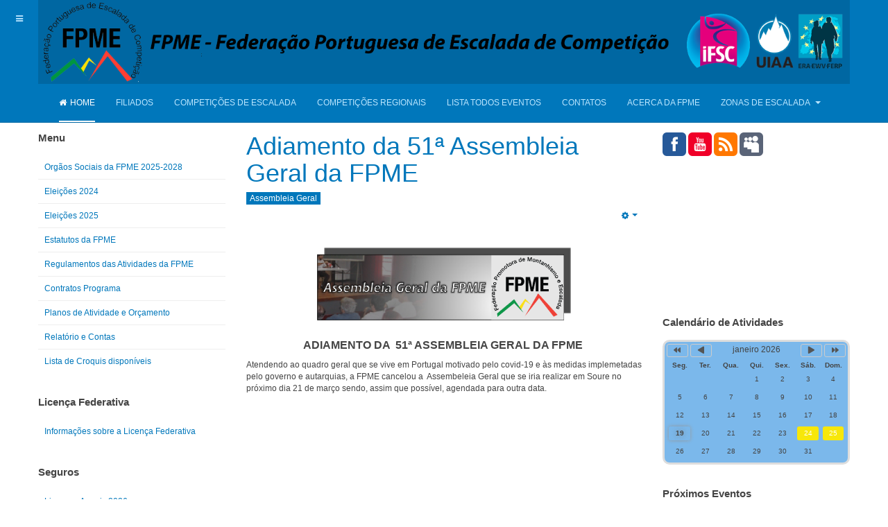

--- FILE ---
content_type: text/html; charset=utf-8
request_url: https://www.fpme.org/webpu/index.php/19-assembleia-geral/411-adiamento-da-51-assembleia-geral-da-fpme
body_size: 15408
content:

<!DOCTYPE html>
<html lang="pt-pt" dir="ltr"
	  class='com_content view-article itemid-101 home j31 '>
<head>
<p>&nbsp;</p>
	<base href="https://www.fpme.org/webpu/index.php/19-assembleia-geral/411-adiamento-da-51-assembleia-geral-da-fpme" />
	<meta http-equiv="content-type" content="text/html; charset=utf-8" />
	<meta name="keywords" content="Escalada, Montanhismo, Pedestrianismo, Bloco, Boulder, IFSC, Climbing, Olimpic, " />
	<meta name="description" content="FPME" />
	<meta name="generator" content="Joomla! - Open Source Content Management" />
	<title>Adiamento da 51ª  Assembleia Geral da FPME</title>
	<link href="/webpu/templates/purity_iii/favicon.ico" rel="shortcut icon" type="image/vnd.microsoft.icon" />
	<link href="/webpu/t3-assets/dev/padrao/templates.purity_iii.less.bootstrap.less.css" rel="stylesheet" type="text/css" />
	<link href="https://www.fpme.org/webpu/plugins/content/pdf_embed/assets/css/style.css" rel="stylesheet" type="text/css" />
	<link href="/webpu/media/com_icagenda/icicons/style.css?ad0a1e8d6b4e10f0212994057db75756" rel="stylesheet" type="text/css" />
	<link href="/webpu/templates/system/css/system.css" rel="stylesheet" type="text/css" />
	<link href="/webpu/t3-assets/dev/padrao/plugins.system.t3.base-bs3.less.legacy-grid.less.css" rel="stylesheet" type="text/css" />
	<link href="/webpu/plugins/system/t3/base-bs3/fonts/font-awesome/css/font-awesome.css" rel="stylesheet" type="text/css" />
	<link href="/webpu/t3-assets/dev/padrao/plugins.system.t3.base-bs3.less.t3.less.css" rel="stylesheet" type="text/css" />
	<link href="/webpu/t3-assets/dev/padrao/templates.purity_iii.less.core.less.css" rel="stylesheet" type="text/css" />
	<link href="/webpu/t3-assets/dev/padrao/templates.purity_iii.less.typography.less.css" rel="stylesheet" type="text/css" />
	<link href="/webpu/t3-assets/dev/padrao/templates.purity_iii.less.forms.less.css" rel="stylesheet" type="text/css" />
	<link href="/webpu/t3-assets/dev/padrao/templates.purity_iii.less.navigation.less.css" rel="stylesheet" type="text/css" />
	<link href="/webpu/t3-assets/dev/padrao/templates.purity_iii.less.navbar.less.css" rel="stylesheet" type="text/css" />
	<link href="/webpu/t3-assets/dev/padrao/templates.purity_iii.less.modules.less.css" rel="stylesheet" type="text/css" />
	<link href="/webpu/t3-assets/dev/padrao/templates.purity_iii.less.joomla.less.css" rel="stylesheet" type="text/css" />
	<link href="/webpu/t3-assets/dev/padrao/templates.purity_iii.less.components.less.css" rel="stylesheet" type="text/css" />
	<link href="/webpu/t3-assets/dev/padrao/templates.purity_iii.less.style.less.css" rel="stylesheet" type="text/css" />
	<link href="/webpu/t3-assets/dev/padrao/templates.purity_iii.less.components-addons.less.css" rel="stylesheet" type="text/css" />
	<link href="/webpu/t3-assets/dev/padrao/templates.purity_iii.less.template.less.css" rel="stylesheet" type="text/css" />
	<link href="/webpu/t3-assets/dev/padrao/plugins.system.t3.base-bs3.less.megamenu.less.css" rel="stylesheet" type="text/css" />
	<link href="/webpu/t3-assets/dev/padrao/templates.purity_iii.less.megamenu.less.css" rel="stylesheet" type="text/css" />
	<link href="/webpu/t3-assets/dev/padrao/plugins.system.t3.base-bs3.less.off-canvas.less.css" rel="stylesheet" type="text/css" />
	<link href="/webpu/t3-assets/dev/padrao/templates.purity_iii.less.off-canvas.less.css" rel="stylesheet" type="text/css" />
	<link href="/webpu/templates/purity_iii/fonts/font-awesome/css/font-awesome.min.css" rel="stylesheet" type="text/css" />
	<link href="/webpu/t3-assets/dev/padrao/templates.purity_iii.less.layouts.corporate.less.css" rel="stylesheet" type="text/css" />
	<link href="/webpu/plugins/system/mediabox_ck/assets/mediaboxck.css?ver=2.6.0" rel="stylesheet" type="text/css" />
	<link href="https://www.fpme.org/webpu/modules/mod_easysociallist/css/style.css" rel="stylesheet" type="text/css" />
	<link href="/webpu/components/com_icagenda/themes/packs/ic_rounded/css/ic_rounded_module.css" rel="stylesheet" type="text/css" />
	<link href="/webpu/components/com_jevents/views/flat/assets/css/modstyle.css?v=3.6.82.1" rel="stylesheet" type="text/css" />
	<link href="/webpu/media/com_jevents/css/bootstrap.css" rel="stylesheet" type="text/css" />
	<link href="/webpu/media/com_jevents/css/bootstrap-responsive.css" rel="stylesheet" type="text/css" />
	<link href="/webpu/modules/mod_djimageslider/themes/default/css/djimageslider.css" rel="stylesheet" type="text/css" />
	<link href="/webpu/modules/mod_vvisit_counter/mvc.css" rel="stylesheet" type="text/css" />
	<link href="/webpu/modules/mod_slideshowck/themes/default/css/camera.css" rel="stylesheet" type="text/css" />
	<style type="text/css">

			#mbCenter, #mbToolbar {
	background-color: #1a1a1a;
	-webkit-border-radius: 10px;
	-khtml-border-radius: 10px;
	-moz-border-radius: 10px;
	border-radius: 10px;
	-webkit-box-shadow: 0px 5px 20px rgba(0,0,0,0.50);
	-khtml-box-shadow: 0px 5px 20px rgba(0,0,0,0.50);
	-moz-box-shadow: 0px 5px 20px rgba(0,0,0,0.50);
	box-shadow: 0px 5px 20px rgba(0,0,0,0.50);
	/* For IE 8 */
	-ms-filter: "progid:DXImageTransform.Microsoft.Shadow(Strength=5, Direction=180, Color='#000000')";
	/* For IE 5.5 - 7 */
	filter: progid:DXImageTransform.Microsoft.Shadow(Strength=5, Direction=180, Color='#000000');
	}
	
	#mbOverlay {
		background-color: #000000;
		
	}
	
	#mbCenter.mbLoading {
		background-color: #1a1a1a;
	}
	
	#mbBottom {
		color: #999999;
	}
	
	#mbTitle, #mbPrevLink, #mbNextLink, #mbCloseLink, #mbPlayLink, #mbPauseLink, #mbZoomMinus, #mbZoomValue, #mbZoomPlus {
		color: #ffffff;
	}
		
#je_socialicons .jeSocial a{ width:24px; height:24px; margin:0; padding:0; text-indent:-9999px; display:block}
#je_socialicons .jeSocial span { display: inline-block; padding:5px; -webkit-border-radius:6px;-moz-border-radius:6px;border-radius:6px;}
#je_socialicons .jeSocial span:hover {box-shadow: 0 1px 4px rgba(0,0,0,.3); -webkit-box-shadow: 0 1px 4px rgba(0,0,0,.3); -moz-box-shadow: 0 1px 4px rgba(0,0,0,.3); -o-box-shadow: 0 1px 4px rgba(0,0,0,.3);}

@media screen and (min-width:1201px){


}

@media screen and (min-width:769px) and (max-width:1200px){


}

@media screen and (min-width:481px) and (max-width:768px){


.ic_rounded.iccalendar table td .icevent a:hover,
.ic_rounded.iccalendar table td .icevent a:focus {
	border-radius:3px;
	background:#333;
}
.ic_rounded.iccalendar table td .icevent a:hover .bright,
.ic_rounded.iccalendar table td .icevent a:focus .bright {
	border-radius:3px;
	color:#fff;
	background:#333;
}
.ic_rounded.iccalendar table td .icmulti a:hover,
.ic_rounded.iccalendar table td .icevent a:focus {
	background:#333;
}
.ic_rounded.iccalendar table td .icmulti a:hover .bright,
.ic_rounded.iccalendar table td .icevent a:focus .bright {
	color:#fff;
	background:#333;
}


.ic_rounded .icnav .backic:hover,
.ic_rounded .icnav .nextic:hover,
.ic_rounded .icnav .backicY:hover,
.ic_rounded .icnav .nexticY:hover {
	color:#333333;
	background:none;
	cursor:pointer;
}
#ictip a.close:hover {
	color:black;
	background:none;
	cursor:pointer;
}
#ictip div.linkTo:hover {
	color:#000;
	background:#ddd;
	text-decoration:none;
	border-radius:3px;
}
#ictip a:hover {
	background:none;
}

}

@media screen and (max-width:480px){



	#ictip a.close {
		padding-right:15px;
	}

}
#camera_wrap_234 .camera_pag_ul li img, #camera_wrap_234 .camera_thumbs_cont ul li > img {height:50px;}
#camera_wrap_234 .camera_caption {
	display: block;
	position: absolute;
}
#camera_wrap_234 .camera_caption > div {
	
}
#camera_wrap_234 .camera_caption > div div.camera_caption_title {
	
}
#camera_wrap_234 .camera_caption > div div.camera_caption_desc {
	
}

@media screen and (max-width: 480px) {
		#camera_wrap_234 .camera_caption {
			font-size: 0.6em !important;
		}
		
}#camera_wrap_331 .camera_pag_ul li img, #camera_wrap_331 .camera_thumbs_cont ul li > img {height:50px;}
#camera_wrap_331 .camera_caption {
	display: block;
	position: absolute;
}
#camera_wrap_331 .camera_caption > div {
	
}
#camera_wrap_331 .camera_caption > div div.camera_caption_title {
	
}
#camera_wrap_331 .camera_caption > div div.camera_caption_desc {
	
}

@media screen and (max-width: 480px) {
		#camera_wrap_331 .camera_caption {
			font-size: 0.6em !important;
		}
		
}#camera_wrap_351 .camera_pag_ul li img, #camera_wrap_351 .camera_thumbs_cont ul li > img {height:50px;}
#camera_wrap_351 .camera_caption {
	display: block;
	position: absolute;
}
#camera_wrap_351 .camera_caption > div {
	
}
#camera_wrap_351 .camera_caption > div div.camera_caption_title {
	
}
#camera_wrap_351 .camera_caption > div div.camera_caption_desc {
	
}

@media screen and (max-width: 480px) {
		#camera_wrap_351 .camera_caption {
			font-size: 0.6em !important;
		}
		
}
	</style>
	<script type="application/json" class="joomla-script-options new">{"csrf.token":"184b128e60198ba2a51284d3e359a959","system.paths":{"root":"\/webpu","base":"\/webpu"},"joomla.jtext":{"MEDIABOXCK_SHARE":"MEDIABOXCK_SHARE","MEDIABOXCK_EMAIL":"MEDIABOXCK_EMAIL","MEDIABOXCK_CLOSE":"MEDIABOXCK_CLOSE","MEDIABOXCK_NEXT":"MEDIABOXCK_NEXT","MEDIABOXCK_PREV":"MEDIABOXCK_PREV","MEDIABOXCK_DOWNLOAD":"MEDIABOXCK_DOWNLOAD","MEDIABOXCK_PLAY":"MEDIABOXCK_PLAY","MEDIABOXCK_PAUSE":"MEDIABOXCK_PAUSE"},"system.keepalive":{"interval":840000,"uri":"\/webpu\/index.php\/component\/ajax\/?format=json"}}</script>
	<script src="/webpu/media/jui/js/jquery.min.js?ad0a1e8d6b4e10f0212994057db75756" type="text/javascript"></script>
	<script src="/webpu/media/jui/js/jquery-noconflict.js?ad0a1e8d6b4e10f0212994057db75756" type="text/javascript"></script>
	<script src="/webpu/media/jui/js/jquery-migrate.min.js?ad0a1e8d6b4e10f0212994057db75756" type="text/javascript"></script>
	<script src="/webpu/plugins/system/t3/base-bs3/bootstrap/js/bootstrap.js?ad0a1e8d6b4e10f0212994057db75756" type="text/javascript"></script>
	<script src="/webpu/media/system/js/caption.js?ad0a1e8d6b4e10f0212994057db75756" type="text/javascript"></script>
	<script src="/webpu/plugins/system/t3/base-bs3/js/jquery.tap.min.js" type="text/javascript"></script>
	<script src="/webpu/plugins/system/t3/base-bs3/js/off-canvas.js" type="text/javascript"></script>
	<script src="/webpu/plugins/system/t3/base-bs3/js/script.js" type="text/javascript"></script>
	<script src="/webpu/plugins/system/t3/base-bs3/js/menu.js" type="text/javascript"></script>
	<script src="/webpu/templates/purity_iii/js/script.js" type="text/javascript"></script>
	<script src="/webpu/plugins/system/t3/base-bs3/js/nav-collapse.js" type="text/javascript"></script>
	<script src="/webpu/media/system/js/core.js?ad0a1e8d6b4e10f0212994057db75756" type="text/javascript"></script>
	<script src="/webpu/plugins/system/mediabox_ck/assets/mediaboxck.min.js?ver=2.9.1" type="text/javascript"></script>
	<script src="/webpu/media/djextensions/jquery-easing/jquery.easing.min.js" type="text/javascript"></script>
	<script src="/webpu/modules/mod_djimageslider/assets/js/slider.js?v=4.0.0" type="text/javascript"></script>
	<script src="/webpu/media/com_slideshowck/assets/jquery.easing.1.3.js" type="text/javascript"></script>
	<script src="/webpu/media/com_slideshowck/assets/camera.min.js?ver=2.5.5" type="text/javascript"></script>
	<!--[if lt IE 9]><script src="/webpu/media/system/js/polyfill.event.js?ad0a1e8d6b4e10f0212994057db75756" type="text/javascript"></script><![endif]-->
	<script src="/webpu/media/system/js/keepalive.js?ad0a1e8d6b4e10f0212994057db75756" type="text/javascript"></script>
	<script type="text/javascript">
jQuery(function($){ initTooltips(); $("body").on("subform-row-add", initTooltips); function initTooltips (event, container) { container = container || document;$(container).find(".hasTooltip").tooltip({"html": true,"container": "body"});} });jQuery(window).on('load',  function() {
				new JCaption('img.caption');
			});
						Mediabox.scanPage = function() {
							var links = jQuery('a').filter(function(i) {
								if ( jQuery(this).attr('rel') 
										&& jQuery(this).data('mediaboxck_done') != '1') {
									var patt = new RegExp(/^lightbox/i);
									return patt.test(jQuery(this).attr('rel'));
								}
							});
							if (! links.length) return false;

							new Mediaboxck(links, {
								overlayOpacity : 	0.7,
								resizeOpening : 	1,
								resizeDuration : 	240,
								initialWidth : 		320,
								initialHeight : 	180,
								fullWidth : 		'0',
								defaultWidth : 		'360',
								defaultHeight : 	'360',
								showCaption : 		0,
								showCounter : 		0,
								loop : 				1,
								isMobileEnable: 	1,
								// mobileDetection: 	'resolution',
								isMobile: 			true,
								mobileResolution: 	'640',
								attribType :		'rel',
								showToolbar :		'1',
								diapoTime :			'3000',
								diapoAutoplay :		'1',
								toolbarSize :		'normal',
								medialoop :		false,
								showZoom :		0,
								share :		0,
								download :		0,
								theme :		'default',
								counterText: 'MEDIABOXCK_COUNTER_TEXT',
							}, null, function(curlink, el) {
								var rel0 = curlink.rel.replace(/[[]|]/gi," ");
								var relsize = rel0.split(" ");
								return (curlink == el) || ((curlink.rel.length > 8) && el.rel.match(relsize[1]));
							});
						};
					jQuery(document).ready(function(){
						Mediabox.scanPage();
					});
jQuery(function($){ initPopovers(); $("body").on("subform-row-add", initPopovers); function initPopovers (event, container) { $(container || document).find(".hasPopover").popover({"html": true,"trigger": "hover focus","container": "body"});} });
		jQuery(document).ready(function(){
			new Slideshowck('#camera_wrap_234', {
				height: '80',
				minHeight: '150',
				pauseOnClick: false,
				hover: 0,
				fx: 'stampede',
				loader: 'none',
				pagination: 0,
				thumbnails: 0,
				thumbheight: 50,
				thumbwidth: 50,
				time: 2000,
				transPeriod: 100,
				alignment: 'center',
				autoAdvance: 0,
				mobileAutoAdvance: 0,
				portrait: 0,
				barDirection: 'leftToRight',
				imagePath: '/webpu/media/com_slideshowck/images/',
				lightbox: 'mediaboxck',
				fullpage: 0,
				mobileimageresolution: '0',
				navigationHover: false,
				mobileNavHover: false,
				navigation: false,
				playPause: false,
				barPosition: 'bottom',
				responsiveCaption: 0,
				keyboardNavigation: 0,
				titleInThumbs: 0,
				captionTime: 0,
				captionOutEffect: 'default',
				captionOutEffectTime: 600,
				container: ''
		});
}); 

		jQuery(document).ready(function(){
			new Slideshowck('#camera_wrap_331', {
				height: '220',
				minHeight: '150',
				pauseOnClick: false,
				hover: 0,
				fx: 'stampede',
				loader: 'none',
				pagination: 0,
				thumbnails: 0,
				thumbheight: 50,
				thumbwidth: 50,
				time: 2000,
				transPeriod: 100,
				alignment: 'center',
				autoAdvance: 0,
				mobileAutoAdvance: 0,
				portrait: 0,
				barDirection: 'leftToRight',
				imagePath: '/webpu/media/com_slideshowck/images/',
				lightbox: 'mediaboxck',
				fullpage: 0,
				mobileimageresolution: '0',
				navigationHover: false,
			mobileNavHover: false,
			navigation: false,
			playPause: false,
				barPosition: 'bottom',
				responsiveCaption: 0,
				keyboardNavigation: 0,
				titleInThumbs: 0,
				captionTime: 0,
				captionOutEffect: 'default',
				captionOutEffectTime: 600,
				container: ''
		});
}); 

		jQuery(document).ready(function(){
			new Slideshowck('#camera_wrap_351', {
				height: '220',
				minHeight: '150',
				pauseOnClick: false,
				hover: 0,
				fx: 'stampede',
				loader: 'none',
				pagination: 0,
				thumbnails: 0,
				thumbheight: 50,
				thumbwidth: 50,
				time: 2000,
				transPeriod: 100,
				alignment: 'center',
				autoAdvance: 0,
				mobileAutoAdvance: 0,
				portrait: 0,
				barDirection: 'leftToRight',
				imagePath: '/webpu/media/com_slideshowck/images/',
				lightbox: 'mediaboxck',
				fullpage: 0,
				mobileimageresolution: '0',
				navigationHover: false,
			mobileNavHover: false,
			navigation: false,
			playPause: false,
				barPosition: 'bottom',
				responsiveCaption: 0,
				keyboardNavigation: 0,
				titleInThumbs: 0,
				captionTime: 0,
				captionOutEffect: 'default',
				captionOutEffectTime: 600,
				container: ''
		});
}); 

	</script>

	
<!-- META FOR IOS & HANDHELD -->
	<meta name="viewport" content="width=device-width, initial-scale=1.0, maximum-scale=1.0, user-scalable=no"/>
	<style type="text/stylesheet">
		@-webkit-viewport   { width: device-width; }
		@-moz-viewport      { width: device-width; }
		@-ms-viewport       { width: device-width; }
		@-o-viewport        { width: device-width; }
		@viewport           { width: device-width; }
	</style>
	<script type="text/javascript">
		//<![CDATA[
		if (navigator.userAgent.match(/IEMobile\/10\.0/)) {
			var msViewportStyle = document.createElement("style");
			msViewportStyle.appendChild(
				document.createTextNode("@-ms-viewport{width:auto!important}")
			);
			document.getElementsByTagName("head")[0].appendChild(msViewportStyle);
		}
		//]]>
	</script>
<meta name="HandheldFriendly" content="true"/>
<meta name="apple-mobile-web-app-capable" content="YES"/>
<!-- //META FOR IOS & HANDHELD -->




<!-- Le HTML5 shim and media query for IE8 support -->
<!--[if lt IE 9]>
<script src="//html5shim.googlecode.com/svn/trunk/html5.js"></script>
<script type="text/javascript" src="/webpu/plugins/system/t3/base-bs3/js/respond.min.js"></script>
<![endif]-->

<!-- You can add Google Analytics here or use T3 Injection feature -->

<!--[if lt IE 9]>
<link rel="stylesheet" href="/webpu/templates/purity_iii/css/ie8.css" type="text/css" />
<![endif]-->
<p>&nbsp;</p>
<p>&nbsp;</p>
<p>&nbsp;</p>
</head>

<body>

<div class="t3-wrapper corporate"> <!-- Need this wrapper for off-canvas menu. Remove if you don't use of-canvas -->

	
<!-- MAIN NAVIGATION -->
<header id="t3-mainnav" class="wrap navbar navbar-default navbar-fixed-top t3-mainnav">

	<!-- OFF-CANVAS -->
			
<button class="btn btn-default off-canvas-toggle " type="button" data-pos="left" data-nav="#t3-off-canvas" data-effect="off-canvas-effect-4">
  <i class="fa fa-bars"></i>
</button>

<!-- OFF-CANVAS SIDEBAR -->
<div id="t3-off-canvas" class="t3-off-canvas ">

  <div class="t3-off-canvas-header">
    <h2 class="t3-off-canvas-header-title">Sidebar</h2>
    <button type="button" class="close" data-dismiss="modal" aria-hidden="true">&times;</button>
  </div>

  <div class="t3-off-canvas-body">
    <div class="t3-module module " id="Mod96"><div class="module-inner"><h3 class="module-title "><span>Menu Geral</span></h3><div class="module-ct"><ul class="nav nav-pills nav-stacked menu">
<li class="item-117"><a href="/webpu/index.php/orgaos-sociais-da-fpme-2021-24" class="">Orgãos Sociais da FPME 2025-2028</a></li><li class="item-690"><a href="/webpu/index.php/eleicoes-2024" class="">Eleições 2024</a></li><li class="item-696"><a href="/webpu/index.php/eleicoes-2025" class="">Eleições 2025</a></li><li class="item-118"><a href="/webpu/index.php/estatutos-da-fpme" class="">Estatutos da FPME</a></li><li class="item-119"><a href="/webpu/index.php/2015-11-13-02-01-06" class="">Regulamentos das Atividades da FPME</a></li><li class="item-630"><a href="/webpu/index.php/contratos-programa" class="">Contratos Programa</a></li><li class="item-606"><a href="/webpu/index.php/planos-de-tividade-e-orcamento1" class="">Planos de Atividade e Orçamento</a></li><li class="item-631"><a href="/webpu/index.php/relatorio-e-contas" class="">Relatório e Contas</a></li><li class="item-391"><a href="/webpu/index.php/croquis" class="">Lista de Croquis disponíveis</a></li></ul>
</div></div></div><div class="t3-module module " id="Mod16"><div class="module-inner"><h3 class="module-title "><span>Nome do Utilizador</span></h3><div class="module-ct">	<form action="/webpu/index.php" method="post" id="login-form">
				<fieldset class="userdata">
			<div id="form-login-username" class="form-group">
									<div class="input-group">
						<span class="input-group-addon">
							<span class="fa fa-user tip" title="Nome de utilizador"></span>
						</span>
						<input id="modlgn-username" type="text" name="username" class="input form-control" tabindex="0" size="18"
							   placeholder="Nome de utilizador" aria-label="username" />
					</div>
							</div>
			<div id="form-login-password" class="form-group">
								<div class="input-group">
						<span class="input-group-addon">
							<span class="fa fa-lock tip" title="Senha"></span>
						</span>
					<input id="modlgn-passwd" type="password" name="password" class="input form-control" tabindex="0"
						   size="18" placeholder="Senha" aria-label="password" />
				</div>
						</div>
			
									
							<div id="form-login-remember" class="form-group">
					<input id="modlgn-remember" type="checkbox"
							name="remember" class="input"
							value="yes" aria-label="remember"/> Memorizar-me				</div>
						<div class="control-group">
				<input type="submit" name="Submit" class="btn btn-primary" value="Iniciar sessão"/>
			</div>

						<ul class="unstyled">
								<li>
					<a href="/webpu/index.php/reg">
						Registe-se! <span class="fa fa-arrow-right"></span></a>
				</li>
								<li>
					<a href="/webpu/index.php/reg?view=remind">
						Esqueceu-se do nome de utilizador?</a>
				</li>
				<li>
					<a href="/webpu/index.php/reg?view=reset">Esqueceu-se da senha?</a>
				</li>
			</ul>

			<input type="hidden" name="option" value="com_users"/>
			<input type="hidden" name="task" value="user.login"/>
			<input type="hidden" name="return" value="aHR0cHM6Ly93d3cuZnBtZS5vcmcvd2VicHUvaW5kZXgucGhwLzE5LWFzc2VtYmxlaWEtZ2VyYWwvNDExLWFkaWFtZW50by1kYS01MS1hc3NlbWJsZWlhLWdlcmFsLWRhLWZwbWU="/>
			<input type="hidden" name="184b128e60198ba2a51284d3e359a959" value="1" />		</fieldset>
			</form>
</div></div></div>
  </div>

</div>
<!-- //OFF-CANVAS SIDEBAR -->

		<!-- //OFF-CANVAS -->

	<div class="container">

		<!-- NAVBAR HEADER -->
		<div class="navbar-header">

			<!-- LOGO -->
			<div class="logo logo-image">
				<div class="logo-image">
					<a href="/webpu" title="FPME - Federação Portuguesa de Escalada de Competição">
													<img class="logo-img" src="/webpu/images/2023/Rui/Imagens/logo_FPME_Pagina_2023.png" alt="FPME - Federação Portuguesa de Escalada de Competição" />
						
												
						<span>FPME - Federação Portuguesa de Escalada de Competição</span>
					</a>
				</div>
			</div>
			<!-- //LOGO -->

											<button type="button" class="navbar-toggle" data-toggle="collapse" data-target=".t3-navbar-collapse">
					<i class="fa fa-bars"></i>
				</button>
			
	    
		</div>
		<!-- //NAVBAR HEADER -->

		<!-- NAVBAR MAIN -->
				<nav class="t3-navbar-collapse navbar-collapse collapse"></nav>
		
		<nav class="t3-navbar navbar-collapse collapse">
			<div  class="t3-megamenu"  data-duration="400" data-responsive="true">
<ul itemscope itemtype="http://www.schema.org/SiteNavigationElement" class="nav navbar-nav level0">
<li itemprop='name' class="current active" data-id="101" data-level="1" data-xicon="fa fa-home">
<a itemprop='url' class=""  href="/webpu/index.php"   data-target="#"><span class="fa fa-home"></span>Home </a>

</li>
<li itemprop='name'  data-id="108" data-level="1">
<a itemprop='url' class=""  href="/webpu/index.php/filiados"   data-target="#">Filiados </a>

</li>
<li itemprop='name'  data-id="109" data-level="1">
<a itemprop='url' class=""  href="/webpu/index.php/competicoes-de-escalada" target="_blank"   data-target="#">Competições de Escalada </a>

</li>
<li itemprop='name'  data-id="657" data-level="1">
<a itemprop='url' class=""  href="/webpu/index.php/competicoes-regionais" target="_blank"   data-target="#">Competições Regionais </a>

</li>
<li itemprop='name'  data-id="163" data-level="1">
<a itemprop='url' class=""  href="/webpu/index.php/lista-todos-eventos"   data-target="#">Lista Todos Eventos </a>

</li>
<li itemprop='name'  data-id="151" data-level="1">
<a itemprop='url' class=""  href="/webpu/index.php/contatos"   data-target="#">Contatos </a>

</li>
<li itemprop='name'  data-id="355" data-level="1">
<a itemprop='url' class=""  href="/webpu/index.php/acerca-da-fpme"   data-target="#">Acerca da FPME </a>

</li>
<li itemprop='name' class="dropdown mega" data-id="390" data-level="1">
<a itemprop='url' class=" dropdown-toggle"  href="/webpu/index.php/zonas-de-escalada"   data-target="#" data-toggle="dropdown">Zonas de Escalada <em class="caret"></em></a>

<div class="nav-child dropdown-menu mega-dropdown-menu"  ><div class="mega-dropdown-inner">
<div class="row">
<div class="col-xs-12 mega-col-nav" data-width="12"><div class="mega-inner">
<ul itemscope itemtype="http://www.schema.org/SiteNavigationElement" class="mega-nav level1">
<li itemprop='name'  data-id="719" data-level="2">
<a itemprop='url' class=""  href="https://www.cognitoforms.com/FPME1/Comunica%C3%A7%C3%A3oDeOcorr%C3%AAncias" target="_blank"   data-target="#">Formulário</a>

</li>
<li itemprop='name'  data-id="457" data-level="2">
<a itemprop='url' class=""  href="/webpu/index.php/zonas-de-escalada/croquis" target="_blank"   data-target="#">Croquis </a>

</li>
<li itemprop='name'  data-id="458" data-level="2">
<a itemprop='url' class=""  href="/webpu/index.php/zonas-de-escalada/restricoes"   data-target="#">Restrições </a>

</li>
</ul>
</div></div>
</div>
</div></div>
</li>
</ul>
</div>

		</nav>
    <!-- //NAVBAR MAIN -->

	</div>
</header>
<!-- //MAIN NAVIGATION -->






  


  


	

<div id="t3-mainbody" class="container t3-mainbody">
	<div class="row">

		<!-- MAIN CONTENT -->
		<div id="t3-content" class="t3-content col-xs-12 col-md-6  col-md-push-3">
						<div class="item-page clearfix">


<!-- Article -->
<article>
	<meta itemprop="inLanguage" content="pt-PT" />
	<meta itemprop="url" content="/webpu/index.php/19-assembleia-geral/411-adiamento-da-51-assembleia-geral-da-fpme" />

      
<header class="article-header clearfix">
	<h1 class="article-title" itemprop="headline">
					<a href="/webpu/index.php/19-assembleia-geral/411-adiamento-da-51-assembleia-geral-da-fpme" itemprop="url" title="Adiamento da 51ª  Assembleia Geral da FPME">
				Adiamento da 51ª  Assembleia Geral da FPME</a>
			</h1>

			</header>
    
    
  <!-- Aside -->
    <aside class="article-aside clearfix">
          	<dl class="article-info  muted">

		
			<dt class="article-info-term">
													Detalhes							</dt>

			
			
										<dd class="category-name hasTooltip" title="Categoria: ">
				<i class="fa fa-folder-open"></i>
									<a href="/webpu/index.php/19-assembleia-geral" ><span itemprop="genre">Assembleia Geral</span></a>							</dd>			
					
					
			
						</dl>
        
          	
					<div class="btn-group pull-right">
				<a class="btn dropdown-toggle" data-toggle="dropdown" href="#"> <span class="fa fa-cog"></span> <span class="caret"><span class="element-invisible">Empty</span></span> </a>
								<ul class="dropdown-menu">
											<li class="print-icon"> <a href="/webpu/index.php/19-assembleia-geral/411-adiamento-da-51-assembleia-geral-da-fpme?tmpl=component&amp;print=1&amp;page=" title="Imprimir" onclick="window.open(this.href,'win2','status=no,toolbar=no,scrollbars=yes,titlebar=no,menubar=no,resizable=yes,width=640,height=480,directories=no,location=no'); return false;" rel="nofollow"><span class="fa fa-print"></span>&#160;Imprimir&#160;</a> </li>
																<li class="email-icon"> <a href="/webpu/index.php/component/mailto/?tmpl=component&amp;template=purity_iii&amp;link=08260efb1932bf7159a6e14a35771ff06fbab19a" title="Email" onclick="window.open(this.href,'win2','width=400,height=350,menubar=yes,resizable=yes'); return false;"><span class="fa fa-envelope"></span> Email</a> </li>
														</ul>
			</div>
		
	      </aside>  
    <!-- //Aside -->

  
  
  
	
  
	
	<section class="article-content clearfix">
		<p style="text-align: center;"><img src="/webpu/images/ItemAssembleiaNovo.png" alt="ItemAssembleiaNovo" width="366" height="105" style="display: block; margin-left: auto; margin-right: auto;" />&nbsp;</p>
<p style="text-align: center;"><span style="font-size: 12pt;"><strong>ADIAMENTO DA&nbsp; 51&ordf; ASSEMBLEIA GERAL&nbsp;</strong></span><span style="font-size: 12pt;"><strong>DA FPME&nbsp;</strong></span></p>
<p>Atendendo ao quadro geral que se vive em Portugal motivado pelo covid-19 e &agrave;s medidas implemetadas pelo governo e autarquias, a FPME cancelou a&nbsp; Assembeleia Geral que se iria realizar em Soure no pr&oacute;ximo dia 21 de mar&ccedil;o sendo, assim que poss&iacute;vel, agendada para outra data.</p>
<p style="text-align: center;"><span style="color: #0a0a0a; font-family: Georgia, 'Times New Roman', serif; font-size: 18px; background-color: #fefefe;"></span></p>
<p style="text-align: center;"><div class ="embed-container native-embed-container">
				<embed src="HTTP://www.fpme.org/webpu/pdf/Cancelamento-AG_51.pdf" style="width:100%; height:200px;"frameborder="1"/></div></p> 	</section>
  
  <!-- footer -->
    <!-- //footer -->

			<hr class="divider-vertical" /><ul class="pager pagenav">
	<li class="previous">
		<a class="hasTooltip" title="Convocatória para a 51ª  Assembleia Geral da FPME a 26 de setembro" aria-label="Artigo anterior: Convocatória para a 51ª  Assembleia Geral da FPME a 26 de setembro" href="/webpu/index.php/19-assembleia-geral/437-convocatoria-para-a-51-assembleia-geral-da-fpme-a-21-de-marco-2" rel="prev">
			<span class="icon-chevron-left" aria-hidden="true"></span> <span aria-hidden="true">Anterior</span>		</a>
	</li>
	<li class="next">
		<a class="hasTooltip" title="Convocatória para a 51ª  Assembleia Geral da FPME a 21 de março" aria-label="Artigo seguinte: Convocatória para a 51ª  Assembleia Geral da FPME a 21 de março" href="/webpu/index.php/19-assembleia-geral/410-convocatoria-para-a-51-assembleia-geral-da-fpme-a-21-de-marco" rel="next">
			<span aria-hidden="true">Seguinte</span> <span class="icon-chevron-right" aria-hidden="true"></span>		</a>
	</li>
</ul>
	
	
	</article>
<!-- //Article -->


</div>
		</div>
		<!-- //MAIN CONTENT -->

		<!-- SIDEBAR 1 -->
		<div class="t3-sidebar t3-sidebar-1 col-xs-6  col-md-3  col-md-pull-6 ">
			<div class="t3-module module " id="Mod109"><div class="module-inner"><h3 class="module-title "><span>Menu</span></h3><div class="module-ct"><ul class="nav nav-pills nav-stacked menu">
<li class="item-117"><a href="/webpu/index.php/orgaos-sociais-da-fpme-2021-24" class="">Orgãos Sociais da FPME 2025-2028</a></li><li class="item-690"><a href="/webpu/index.php/eleicoes-2024" class="">Eleições 2024</a></li><li class="item-696"><a href="/webpu/index.php/eleicoes-2025" class="">Eleições 2025</a></li><li class="item-118"><a href="/webpu/index.php/estatutos-da-fpme" class="">Estatutos da FPME</a></li><li class="item-119"><a href="/webpu/index.php/2015-11-13-02-01-06" class="">Regulamentos das Atividades da FPME</a></li><li class="item-630"><a href="/webpu/index.php/contratos-programa" class="">Contratos Programa</a></li><li class="item-606"><a href="/webpu/index.php/planos-de-tividade-e-orcamento1" class="">Planos de Atividade e Orçamento</a></li><li class="item-631"><a href="/webpu/index.php/relatorio-e-contas" class="">Relatório e Contas</a></li><li class="item-391"><a href="/webpu/index.php/croquis" class="">Lista de Croquis disponíveis</a></li></ul>
</div></div></div><div class="t3-module module " id="Mod98"><div class="module-inner"><h3 class="module-title "><span>Licença Federativa</span></h3><div class="module-ct"><ul class="nav nav-pills nav-stacked menu">
<li class="item-134"><a href="/webpu/index.php/informacoes-sobre-a-licenca-federativa" class="">Informações sobre a Licença Federativa</a></li></ul>
</div></div></div><div class="t3-module module " id="Mod97"><div class="module-inner"><h3 class="module-title "><span>Seguros</span></h3><div class="module-ct"><ul class="nav nav-pills nav-stacked menu">
<li class="item-752"><a href="/webpu/index.php/licencas-anuais-2026" class="">Licenças Anuais 2026</a></li><li class="item-695"><a href="/webpu/index.php/seguros-diarios-2026" class="">Seguros Diários 2026</a></li></ul>
</div></div></div><div class="t3-module module " id="Mod132"><div class="module-inner"><h3 class="module-title "><span> VISITANTES</span></h3><div class="module-ct"><div class="mvc_main"><div style="text-align: center;" class="mvc_people"><table align="center" cellpadding="0" cellspacing="0" style="width: 100%;" class="mvc_peopleTable"><tbody><tr align="left" title="01-19-2026"><td><img class="mvc_peopleImg" src="/webpu/modules/mod_vvisit_counter/images/tbl/peoples/vtoday.gif" alt="Hoje" title="Hoje"/></td><td>Hoje</td><td align="right">8460</td></tr><tr align="left" title="01-18-2026"><td><img class="mvc_peopleImg" src="/webpu/modules/mod_vvisit_counter/images/tbl/peoples/vyesterday.gif" alt="Ontem" title="Ontem"/></td><td>Ontem</td><td align="right">11179</td></tr><tr align="left" title="01-01-2026 - 01-31-2026"><td><img class="mvc_peopleImg" src="/webpu/modules/mod_vvisit_counter/images/tbl/peoples/vmonth.gif" alt="Este Mês" title="Este Mês"/></td><td>Este Mês</td><td align="right">274720</td></tr><tr align="left" title=""><td><img class="mvc_peopleImg" src="/webpu/modules/mod_vvisit_counter/images/tbl/peoples/vall.gif" alt="TOTAL" title="TOTAL"/></td><td>TOTAL</td><td align="right">12490862</td></tr></tbody></table></div></div><!-- Mod_VVisit_Counter :  http://www.mmajunke.de/ --></div></div></div><div class="t3-module module " id="Mod234"><div class="module-inner"><h3 class="module-title "><span>PARTNERS</span></h3><div class="module-ct"><div class="slideshowck  camera_wrap camera_azure_skin" id="camera_wrap_234" style="width:200px;">
			<div data-alt="" data-thumb="/webpu/images/NGP.gif" data-src="/webpu/images/NGP.gif" data-link="http://www.natgeo.pt/" data-target="_parent">
								</div>
		<div data-rel="noopener noreferrer" data-alt="" data-thumb="/webpu/images/2023/CompetiÃ§oes/01_Gravity/yupik_frente_branco.png" data-src="/webpu/images/2023/CompetiÃ§oes/01_Gravity/yupik_frente_branco.png" data-link="https://yupik.com.pt/" data-target="_blank">
								</div>
</div>
<div style="clear:both;"></div>
</div></div></div><div class="t3-module module " id="Mod331"><div class="module-inner"><h3 class="module-title "><span>YUPIK OUTDOOR</span></h3><div class="module-ct"><div class="slideshowck  camera_wrap camera_azure_skin" id="camera_wrap_331" style="width:150px;">
			<div data-rel="noopener noreferrer" data-alt="" data-thumb="/webpu/images/2023/CompetiÃ§oes/01_Gravity/yupik_frente_branco.png" data-src="/webpu/images/2023/CompetiÃ§oes/01_Gravity/yupik_frente_branco.png" data-link="https://yupik.com.pt/" data-target="_blank">
								</div>
</div>
<div style="clear:both;"></div>
</div></div></div><div class="t3-module module " id="Mod351"><div class="module-inner"><h3 class="module-title "><span>PARCEIRO INSTITUCIONAL</span></h3><div class="module-ct"><div class="slideshowck  camera_wrap camera_azure_skin" id="camera_wrap_351" style="width:150px;">
			<div data-rel="noopener noreferrer" data-alt="" data-thumb="/webpu/images/2023/IPDJ CORES.png" data-src="/webpu/images/2023/IPDJ CORES.png" data-link="https://ipdj.gov.pt/" data-target="_blank">
								</div>
</div>
<div style="clear:both;"></div>
</div></div></div>
		</div>
		<!-- //SIDEBAR 1 -->
	
		<!-- SIDEBAR 2 -->
		<div class="t3-sidebar t3-sidebar-2 col-xs-6  col-md-3 ">
			<div class="t3-module module " id="Mod261"><div class="module-inner"><div class="module-ct">
<div  id="je_socialicons">
    <div class="jeSocial">
		           <span class="icon1"><a href="https://www.facebook.com/fpme.org/" class="icon1" target="_blank" rel="nofollow" title="Facebook"></a></span>
                   <span class="icon4"><a href="https://www.youtube.com/watch?v=ujEwCHKDYNo" class="icon4" target="_blank" rel="nofollow" title="Youtube"></a></span>
                   <span class="icon14"><a href="http:\\www.fpme.org\webpu" class="icon14" target="_blank" rel="nofollow" title="RSS"></a></span>
                   <span class="icon17"><a href="http://www.ifsc-climbing.org/" class="icon17" target="_blank" rel="nofollow" title="MySpace"></a></span>
            </div>
</div>

</div></div></div><div class="t3-module module " id="Mod242"><div class="module-inner"><div class="module-ct">

<div class="custom"  >
	<p style="text-align: center;"><iframe src="https://www.youtube.com/embed/ujEwCHKDYNo" width="250" height="150" style="display: block; margin-left: auto; margin-right: auto;" frameborder="0" allowfullscreen="allowfullscreen"></iframe></p></div>
</div></div></div><div class="t3-module module " id="Mod100"><div class="module-inner"><h4 class="module-title "><span> Calendário de Atividades</span></h4><div class="module-ct"><!-- iCagenda - Calendar --><div tabindex="0" id="ic-calendar-100" class="">
<!-- Calendar -->


<div class="ic_rounded iccalendar " style=" background-color:#7bb8eb;" id="100"><div id="mod_iccalendar_100">
			<div class="icagenda_header">
			</div><div class="icnav"><a id="ic-prev-year" class="backicY icagendabtn_100" href="https://www.fpme.org/webpu/index.php/19-assembleia-geral/411-adiamento-da-51-assembleia-geral-da-fpme?iccaldate=2025-01-1" rel="nofollow"><span style="height: 1px; width: 1px; position: absolute; overflow: hidden; top: -10px;" title="">Ano anterior</span><span class="iCicon iCicon-backicY"></span></a><a id="ic-prev-month" class="backic icagendabtn_100" href="https://www.fpme.org/webpu/index.php/19-assembleia-geral/411-adiamento-da-51-assembleia-geral-da-fpme?iccaldate=2025-12-1" rel="nofollow"><span style="height: 1px; width: 1px; position: absolute; overflow: hidden; top: -10px;" title="">Mês anterior</span><span class="iCicon iCicon-backic"></span></a><a id="ic-next-year" class="nexticY icagendabtn_100" href="https://www.fpme.org/webpu/index.php/19-assembleia-geral/411-adiamento-da-51-assembleia-geral-da-fpme?iccaldate=2027-01-1" rel="nofollow"><span style="height: 1px; width: 1px; position: absolute; overflow: hidden; top: -10px;" title="">Próximo ano</span><span class="iCicon iCicon-nexticY"></span></a><a id="ic-next-month" class="nextic icagendabtn_100" href="https://www.fpme.org/webpu/index.php/19-assembleia-geral/411-adiamento-da-51-assembleia-geral-da-fpme?iccaldate=2026-2-1" rel="nofollow"><span style="height: 1px; width: 1px; position: absolute; overflow: hidden; top: -10px;" title="">Próximo mês</span><span class="iCicon iCicon-nextic"></span></a><div class="titleic">janeiro 2026</div></div><div style="clear:both"></div>
			<table id="icagenda_calendar" class="ic-table" style="width:100%;">
				<thead>
					<tr>
						<th style="width:14.2857143%;background: ;">Seg.</th>
						<th style="width:14.2857143%;background: ;">Ter.</th>
						<th style="width:14.2857143%;background: ;">Qua.</th>
						<th style="width:14.2857143%;background: ;">Qui.</th>
						<th style="width:14.2857143%;background: ;">Sex.</th>
						<th style="width:14.2857143%;background: ;">Sáb.</th>
						<th style="width:14.2857143%;background: ;">Dom.</th>
					</tr>
				</thead>
		<tr><td colspan="3"></td><td style="background: ;">
<!-- Module Calendar Day Pop-up -->

	<div class="no-event style_Day" data-cal-date="2026-01-01">
		1	</div>
</td><td style="background: ;">
<!-- Module Calendar Day Pop-up -->

	<div class="no-event style_Day" data-cal-date="2026-01-02">
		2	</div>
</td><td style="background: ;">
<!-- Module Calendar Day Pop-up -->

	<div class="no-event style_Day" data-cal-date="2026-01-03">
		3	</div>
</td><td style="background: ;">
<!-- Module Calendar Day Pop-up -->

	<div class="no-event style_Day" data-cal-date="2026-01-04">
		4	</div>
</td><tr><td style="background: ;">
<!-- Module Calendar Day Pop-up -->

	<div class="no-event style_Day" data-cal-date="2026-01-05">
		5	</div>
</td><td style="background: ;">
<!-- Module Calendar Day Pop-up -->

	<div class="no-event style_Day" data-cal-date="2026-01-06">
		6	</div>
</td><td style="background: ;">
<!-- Module Calendar Day Pop-up -->

	<div class="no-event style_Day" data-cal-date="2026-01-07">
		7	</div>
</td><td style="background: ;">
<!-- Module Calendar Day Pop-up -->

	<div class="no-event style_Day" data-cal-date="2026-01-08">
		8	</div>
</td><td style="background: ;">
<!-- Module Calendar Day Pop-up -->

	<div class="no-event style_Day" data-cal-date="2026-01-09">
		9	</div>
</td><td style="background: ;">
<!-- Module Calendar Day Pop-up -->

	<div class="no-event style_Day" data-cal-date="2026-01-10">
		10	</div>
</td><td style="background: ;">
<!-- Module Calendar Day Pop-up -->

	<div class="no-event style_Day" data-cal-date="2026-01-11">
		11	</div>
</td><tr><td style="background: ;">
<!-- Module Calendar Day Pop-up -->

	<div class="no-event style_Day" data-cal-date="2026-01-12">
		12	</div>
</td><td style="background: ;">
<!-- Module Calendar Day Pop-up -->

	<div class="no-event style_Day" data-cal-date="2026-01-13">
		13	</div>
</td><td style="background: ;">
<!-- Module Calendar Day Pop-up -->

	<div class="no-event style_Day" data-cal-date="2026-01-14">
		14	</div>
</td><td style="background: ;">
<!-- Module Calendar Day Pop-up -->

	<div class="no-event style_Day" data-cal-date="2026-01-15">
		15	</div>
</td><td style="background: ;">
<!-- Module Calendar Day Pop-up -->

	<div class="no-event style_Day" data-cal-date="2026-01-16">
		16	</div>
</td><td style="background: ;">
<!-- Module Calendar Day Pop-up -->

	<div class="no-event style_Day" data-cal-date="2026-01-17">
		17	</div>
</td><td style="background: ;">
<!-- Module Calendar Day Pop-up -->

	<div class="no-event style_Day" data-cal-date="2026-01-18">
		18	</div>
</td><tr><td style="background: ;">
<!-- Module Calendar Day Pop-up -->

	<div class="no-event style_Today" data-cal-date="2026-01-19">
		19	</div>
</td><td style="background: ;">
<!-- Module Calendar Day Pop-up -->

	<div class="no-event style_Day" data-cal-date="2026-01-20">
		20	</div>
</td><td style="background: ;">
<!-- Module Calendar Day Pop-up -->

	<div class="no-event style_Day" data-cal-date="2026-01-21">
		21	</div>
</td><td style="background: ;">
<!-- Module Calendar Day Pop-up -->

	<div class="no-event style_Day" data-cal-date="2026-01-22">
		22	</div>
</td><td style="background: ;">
<!-- Module Calendar Day Pop-up -->

	<div class="no-event style_Day" data-cal-date="2026-01-23">
		23	</div>
</td><td style="background: ;">
<!-- Module Calendar Day Pop-up -->


	
	<div class="icevent " style="background:#f7e70a !important;">

				<a href="#" rel="nofollow" tabindex="0">
		<div class="style_Day ic-bright" style="color: #fff !important" data-cal-date="2026-01-24">
			24		</div>
		</a>

				<div class="spanEv">

			
				<div class="ictip-event">
					<a href="/webpu/index.php/lista-todos-eventos/405-xv-marcha-de-montanha-travessia-invernal-2026">
					<div class="linkTo">

												<div class="ictip-img">
						<span style="background: #315ae0;" class="img"><img src="/webpu/images/icagenda/thumbs/themes/ic_small_w100h100q100_site-gmvr-xv-marcha-montanha-gmvr.jpg" alt="" /></span>						</div>

												<div class="ictip-event-title titletip">
							XV Marcha de Montanha - Travessia Invernal 2026						</div>

																		<div class="ic-features-container">
													</div>
						
												<div class="ictip-info ic-clearfix">

																						<div class="ictip-time">
									08:00								</div>
							
																						<div class="ictip-location">
																												Rebordaínhos, 																																					Bragança																																			</div>
							
																						<div class="ictip-desc">
									<i>Vai realizar-se nos pr&oacute;ximos dias 24 e 25 de janeiro, a primeira atividade de montanhismo do calend&aacute;rio de atividades da FPME, denominada&nbsp;XV Marcha de Montanha - Travessia Invernal</i> 								</div>
							
						</div>

												<div style="clear:both"></div>

											</div>
					</a>				</div>
					</div>

				<div class="date ictip-date">
			<span class="ictip-date-lbl">
				Data :
			</span>
			<span class="ictip-date-format">
				sábado,&nbsp;24&nbsp;de&nbsp;janeiro&nbsp;de&nbsp;2026			</span>
		</div>

	</div>
</td><td style="background: ;">
<!-- Module Calendar Day Pop-up -->


	
	<div class="icevent " style="background:#f7e70a !important;">

				<a href="#" rel="nofollow" tabindex="0">
		<div class="style_Day ic-bright" style="color: #fff !important" data-cal-date="2026-01-25">
			25		</div>
		</a>

				<div class="spanEv">

			
				<div class="ictip-event">
					<a href="/webpu/index.php/lista-todos-eventos/405-xv-marcha-de-montanha-travessia-invernal-2026">
					<div class="linkTo">

												<div class="ictip-img">
						<span style="background: #315ae0;" class="img"><img src="/webpu/images/icagenda/thumbs/themes/ic_small_w100h100q100_site-gmvr-xv-marcha-montanha-gmvr.jpg" alt="" /></span>						</div>

												<div class="ictip-event-title titletip">
							XV Marcha de Montanha - Travessia Invernal 2026						</div>

																		<div class="ic-features-container">
													</div>
						
												<div class="ictip-info ic-clearfix">

																						<div class="ictip-time">
									08:00								</div>
							
																						<div class="ictip-location">
																												Rebordaínhos, 																																					Bragança																																			</div>
							
																						<div class="ictip-desc">
									<i>Vai realizar-se nos pr&oacute;ximos dias 24 e 25 de janeiro, a primeira atividade de montanhismo do calend&aacute;rio de atividades da FPME, denominada&nbsp;XV Marcha de Montanha - Travessia Invernal</i> 								</div>
							
						</div>

												<div style="clear:both"></div>

											</div>
					</a>				</div>
					</div>

				<div class="date ictip-date">
			<span class="ictip-date-lbl">
				Data :
			</span>
			<span class="ictip-date-format">
				domingo,&nbsp;25&nbsp;de&nbsp;janeiro&nbsp;de&nbsp;2026			</span>
		</div>

	</div>
</td><tr><td style="background: ;">
<!-- Module Calendar Day Pop-up -->

	<div class="no-event style_Day" data-cal-date="2026-01-26">
		26	</div>
</td><td style="background: ;">
<!-- Module Calendar Day Pop-up -->

	<div class="no-event style_Day" data-cal-date="2026-01-27">
		27	</div>
</td><td style="background: ;">
<!-- Module Calendar Day Pop-up -->

	<div class="no-event style_Day" data-cal-date="2026-01-28">
		28	</div>
</td><td style="background: ;">
<!-- Module Calendar Day Pop-up -->

	<div class="no-event style_Day" data-cal-date="2026-01-29">
		29	</div>
</td><td style="background: ;">
<!-- Module Calendar Day Pop-up -->

	<div class="no-event style_Day" data-cal-date="2026-01-30">
		30	</div>
</td><td style="background: ;">
<!-- Module Calendar Day Pop-up -->

	<div class="no-event style_Day" data-cal-date="2026-01-31">
		31	</div>
</td><td colspan="1"></td></tr></table></div></div>
</div>
<script type="text/javascript">
(function($){
	if ($('.spanEv:visible').length !== 0) {
		return false;
	}
	$view_width = $(window).width();	var smallwidththreshold = 481;
	var icmouse = 'mouseover';
	var mouseout = '1';
	var icclasstip = '.icevent a';
	var icclass = '.iccalendar';
	var position = 'left';
	var posmiddle = 'bottom';
	var modid = '100';
	var modidid = '#100';
	var icagendabtn = '.icagendabtn_100';
	var mod_iccalendar = '#mod_iccalendar_100';
	var template = '.ic_rounded';
	var loading = 'a carregar...';
	var closetxt = 'Fechar';
	var tip_type = '1';
	var tipwidth = 500;
	var verticaloffset = 300;
	var css_position = '';
	var mobile_min_width = 320;
	var extra_css = '';

	$(document).on('click', icagendabtn, function(e){		e.preventDefault();

		url=$(this).attr('href');

		$(modidid).html('<\div class="icloading_box"><\div style="text-align:center;">' + loading + '<\/div><\div class="icloading_img"><\/div><\/div>').load(url + ' ' + mod_iccalendar, function(){$('#mod_iccalendar_100').highlightToday();});

	});

	// Calendar Keyboard Accessibility (experimental, since 3.5.14)
	if (typeof first_mod === 'undefined') {
		$i = '1';
		first_mod = modid;
		first_nb = $i;
		nb_mod = $i;
	} else {
		$i = (typeof $i === 'undefined') ? '2' : ++$i;
		nb_mod = $i;
	}

	$('#ic-calendar-'+modid).addClass('ic-'+nb_mod);

	$(document).keydown(function(e){

		// ctrl+alt+C : focus on first Calendar module
		// REMOVE: Polish language conflict, alt+C Ć
//		if (e.ctrlKey && e.altKey && e.keyCode == 67) {
//			$('#ic-calendar-'+first_mod).focus();
//		}

		// ctrl+alt+N : focus on Next calendar module
		if (e.ctrlKey && e.altKey && e.keyCode == 78) {
			if ($('#ic-calendar-'+modid).is(':focus')) {
				activ = $('#ic-calendar-'+modid).attr('class');
				act = activ.split('-');
				act = act[1];
				next = ++act;
			}
			mod_class = $('#ic-calendar-'+modid).attr('class');
			if ($('.ic-'+next).length == 0) next = 1;
			if (mod_class == 'ic-'+next) $('.ic-'+next).focus();
		}

		// On focused calendar module
		if ($('#ic-calendar-'+modid).is(':focus')){
			switch (e.keyCode) {
				case 37:
					// Left arrow pressed
					url = $('#ic-calendar-'+modid+' #ic-prev-month').attr('href');
					break;
				case 38:
					// Top arrow pressed
					url = $('#ic-calendar-'+modid+' #ic-next-year').attr('href');
					break;
				case 39:
					// Right arrow pressed
					url = $('#ic-calendar-'+modid+' #ic-next-month').attr('href');
					break;
				case 40:
					// Top arrow pressed
					url = $('#ic-calendar-'+modid+' #ic-prev-year').attr('href');
					break;
			}

			if ((!e.shiftKey && (e.keyCode == 37 || e.keyCode == 39)) ||
				(e.shiftKey && (e.keyCode == 38 || e.keyCode == 40))) {
				$(modidid).html('<\div class="icloading_box"><\div style="text-align:center;">' + loading + '<\/div><\div class="icloading_img"><\/div><\/div>').load(url + ' ' + mod_iccalendar, function(){$('#mod_iccalendar_100').highlightToday();});
			}

//			if ($(modidid+' '+icclasstip).is(':focus') && e.keyCode == 13){
//				var icmouse = "click";
//			}
		}
	});

	if (tip_type=='2') {//	$(document).on(icmouse, this, function(e){
//		e.preventDefault();

//		$(".iCaTip").tipTip({maxWidth: "400", defaultPosition: "top", edgeOffset: 1, activation:"hover", keepAlive: true});
//	});
	}

	if (tip_type=='1') {		// Mobile phones do not support 'hover' or 'click' in the conventional way
//		if ($view_width < smallwidththreshold) {
//			icmouse = 'click touchend';
//		}
		if (window.matchMedia('(pointer: coarse)').matches) {
			icmouse = 'click';
		}

		$(document).on(icmouse, modidid+' '+icclasstip, function(e){
//			e.stopImmediatePropagation();
			$view_height=$(window).height();			$view_width=$(window).width();			e.preventDefault();
			$('#ictip').remove();
			$parent=$(this).parent();
			var tip = $($parent).children(modidid+' .spanEv').html();
			tip = tip.replace(/<icscript>/g,'<script>');
			var $tip = tip.replace(/<\/icscript>/g,'<\/script>');

			if ($view_width < smallwidththreshold)
			{
								css_position = 'fixed';
				$width_px = Math.max(mobile_min_width,$view_width); 				$width = '100%';
				$pos = '0px';
				$top = '0px';
				extra_css='border:0;border-radius:0;height:100%;box-shadow:none;margin:0px;padding:10px;min-width:'+mobile_min_width+'px;overflow-y:scroll;padding:30;';			}
			else
			{
				css_position = 'absolute';
				$width_px = Math.min($view_width, tipwidth);
				$width = $width_px+'px';

								switch(position) {
					case 'left':
						$pos=Math.max(0,$(modidid).offset().left-$width_px-10)+'px';
						break;
					case 'right':
						$pos=Math.max(0,Math.min($view_width-$width_px,$(modidid).offset().left+$(modidid).width()+10))+'px';
						break;
					default:						$pos=Math.ceil(($view_width-$width_px)/2)+'px';
						break;
				}

								if (posmiddle === 'top')
				{
					$top = Math.max(0,$(modidid).offset().top-verticaloffset)+'px';				}
				else
				{
					$top = Math.max(0,$(modidid).offset().top+$(modidid).height()-verticaloffset)+'px';				}
			}


			$('body').prepend('<\div style="display:block; position:'+css_position+'; width:'+$width+'; left:'+$pos+'; top:'+$top+';'+extra_css+'" id="ictip"> '+$(this).parent().children('.date').html()+'<a class="close" style="cursor: pointer;"><\div style="display:block; width:auto; height:50px; text-align:right;">' + closetxt + '<\/div></a><span class="clr"></span>'+$tip+'<\/div>');

			// Tooltip Keyboard Accessibility (experimental, since 3.5.14)
			$(document).keydown(function(e){
				//	Shift : focus on tooltip events
				if ($('.icevent a').is(':focus') && e.keyCode == 16){
					$('.ictip-event a').focus();
				}
				//	esc : close tooltip
				if (($('.ictip-event a').is(':focus') || $('.icevent a').is(':focus')) && e.keyCode == 27){
					e.preventDefault();
					$('#ictip').remove();
				}
			});

			// Close Tooltip
			$(document).on('click touchend', '.close', function(e){
				e.preventDefault();
				$('#ictip').remove();
			});

			if (mouseout == '1')
			{
				$('#ictip')
					.mouseout(function() {
//						$( "div:first", this ).text( "mouse out" );
						$('#ictip').stop(true).fadeOut(300);
					})
					.mouseover(function() {
//						$( "div:first", this ).text( "mouse over" );
						$('#ictip').stop(true).fadeIn(300);
					});
			}
		});
	}

}) (jQuery);
</script>
</div></div></div><div class="t3-module module " id="Mod125"><div class="module-inner"><h3 class="module-title "><span>Próximos Eventos</span></h3><div class="module-ct"><table class="mod_events_latest_table jevbootstrap" width="100%" border="0" cellspacing="0" cellpadding="0" align="center"><tr><td class="mod_events_latest_noevents">Sem eventos</td></tr>
</table>
<div class="mod_events_latest_callink"><a href="/webpu/index.php/component/jevents/month.calendar/2026/01/19/-?Itemid=101"  target="_top" >Ver calendário completo</a></div></div></div></div><div class="t3-module module " id="Mod141"><div class="module-inner"><h3 class="module-title "><span>Artigos Recentes</span></h3><div class="module-ct"><ul class="latestnews mod-list">
	<li itemscope itemtype="https://schema.org/Article">
		<a href="/webpu/index.php/competicoes-de-escalada" itemprop="url">
			<span itemprop="name">
				CALENDÁRIO DE PROVAS/ATIVIDADES COMPETITIVAS  DE 2026			</span>
		</a>
	</li>
	<li itemscope itemtype="https://schema.org/Article">
		<a href="/webpu/index.php/24-montanhismo/917-xv-marcha-de-montanha-travessia-invernal-2026x" itemprop="url">
			<span itemprop="name">
				XV Marcha de Montanha - Travessia Invernal 2026			</span>
		</a>
	</li>
	<li itemscope itemtype="https://schema.org/Article">
		<a href="/webpu/index.php/9-escalada-de-competicao/913-ranking-da-liga-open-fpme-2025-final" itemprop="url">
			<span itemprop="name">
				Ranking da Liga Open FPME 2025 - Final			</span>
		</a>
	</li>
	<li itemscope itemtype="https://schema.org/Article">
		<a href="/webpu/index.php/9-escalada-de-competicao/910-ranking-da-liga-open-s-de-escalada-de-bloco-2025-provisorio" itemprop="url">
			<span itemprop="name">
				RANKING DA LIGA OPEN'S DE ESCALADA DE BLOCO 2025 (Provisório)			</span>
		</a>
	</li>
	<li itemscope itemtype="https://schema.org/Article">
		<a href="/webpu/index.php/9-escalada-de-competicao/912-ranking-da-liga-open-s-de-escalada-de-bloco-2025-final" itemprop="url">
			<span itemprop="name">
				RANKING DA LIGA OPEN'S DE ESCALADA DE BLOCO 2025 FINAL			</span>
		</a>
	</li>
	<li itemscope itemtype="https://schema.org/Article">
		<a href="/webpu/index.php/19-assembleia-geral/909-open-fpme-dino-soure-bloc-fest-soure-20-12-2025" itemprop="url">
			<span itemprop="name">
				Open FPME – Dino Soure Bloc Fest - Soure - 20/12/2025			</span>
		</a>
	</li>
	<li itemscope itemtype="https://schema.org/Article">
		<a href="/webpu/index.php/9-escalada-de-competicao/907-oeiras-boulder-contest-3-etapa-da-liga-13-12-2025" itemprop="url">
			<span itemprop="name">
				Oeiras Boulder Contest, 3ª etapa da Liga 13/12/2025			</span>
		</a>
	</li>
	<li itemscope itemtype="https://schema.org/Article">
		<a href="/webpu/index.php/19-assembleia-geral/908-convocatoria-para-a-70-assembleia-geral-da-fpme-extraordinaria-a-16-de-setembro-de-2026" itemprop="url">
			<span itemprop="name">
				Convocatória para a 71ª  Assembleia Geral da FPME a  15 de dezembro de 2025			</span>
		</a>
	</li>
	<li itemscope itemtype="https://schema.org/Article">
		<a href="/webpu/index.php/9-escalada-de-competicao/906-campeonato-e-taca-fpme-2025-9-8-gravity" itemprop="url">
			<span itemprop="name">
				Campeonato e Taça fpme 2025 - 9.8 Gravity			</span>
		</a>
	</li>
	<li itemscope itemtype="https://schema.org/Article">
		<a href="/webpu/index.php/51-webinar/905-portugal-conquista-o-galardao-de-ouro-do-ifsc-europe-sustainability-award-2025" itemprop="url">
			<span itemprop="name">
				Portugal conquista o Galardão de Ouro do IFSC Europe Sustainability Award 2025			</span>
		</a>
	</li>
</ul>
</div></div></div><div class="t3-module module " id="Mod225"><div class="module-inner"><h3 class="module-title "><span>Associações Filiadas</span></h3><div class="module-ct">
<div style="border: 0px !important;">
<div id="djslider-loader225" class="djslider-loader djslider-loader-default" data-animation='{"auto":"1","looponce":"0","transition":"easeInOutExpo","css3transition":"cubic-bezier(1.000, 0.000, 0.000, 1.000)","duration":400,"delay":3400}' data-djslider='{"id":"225","slider_type":"0","slide_size":201,"visible_slides":"1","direction":"left","show_buttons":"2","show_arrows":"2","preload":"800","css3":"1"}' tabindex="0">
    <div id="djslider225" class="djslider djslider-default img-vcenter" style="height: 300px; width: 200px; max-width: 200px !important;">
        <div id="slider-container225" class="slider-container">
        	<ul id="slider225" class="djslider-in">
          		          			<li style="margin: 0 1px 0px 0 !important; height: 300px; width: 200px;">
          					            											<img class="dj-image" src="/webpu/images/PP_antiga/stories/LogoClubes/100limites.png" alt="100limites.png"  style="width: 100%; height: auto;"/>
																									
						
					</li>
                          			<li style="margin: 0 1px 0px 0 !important; height: 300px; width: 200px;">
          					            											<img class="dj-image" src="/webpu/images/PP_antiga/stories/LogoClubes/Academico de Torres Vedras.jpg" alt="Academico de Torres Vedras.jpg"  style="width: 100%; height: auto;"/>
																									
						
					</li>
                          			<li style="margin: 0 1px 0px 0 !important; height: 300px; width: 200px;">
          					            											<img class="dj-image" src="/webpu/images/PP_antiga/stories/LogoClubes/ACERT_LOGO_branco_cores.jpg" alt="ACERT_LOGO_branco_cores.jpg"  style="width: 100%; height: auto;"/>
																									
						
					</li>
                          			<li style="margin: 0 1px 0px 0 !important; height: 300px; width: 200px;">
          					            											<img class="dj-image" src="/webpu/images/PP_antiga/stories/LogoClubes/ADA_desnivel.png" alt="ADA_desnivel.png"  style="width: 100%; height: auto;"/>
																									
						
					</li>
                          			<li style="margin: 0 1px 0px 0 !important; height: 300px; width: 200px;">
          					            											<img class="dj-image" src="/webpu/images/PP_antiga/stories/LogoClubes/ADEB.png" alt="ADEB.png"  style="width: 100%; height: auto;"/>
																									
						
					</li>
                          			<li style="margin: 0 1px 0px 0 !important; height: 300px; width: 200px;">
          					            											<img class="dj-image" src="/webpu/images/PP_antiga/stories/LogoClubes/AEGSampaio.jpg" alt="AEGSampaio.jpg"  style="width: 100%; height: auto;"/>
																									
						
					</li>
                          			<li style="margin: 0 1px 0px 0 !important; height: 300px; width: 200px;">
          					            											<img class="dj-image" src="/webpu/images/PP_antiga/stories/LogoClubes/Alto_Trilho.jpg" alt="Alto_Trilho.jpg"  style="width: 100%; height: auto;"/>
																									
						
					</li>
                          			<li style="margin: 0 1px 0px 0 !important; height: 300px; width: 200px;">
          					            											<img class="dj-image" src="/webpu/images/PP_antiga/stories/LogoClubes/AMEA.jpg" alt="AMEA.jpg"  style="width: 100%; height: auto;"/>
																									
						
					</li>
                          			<li style="margin: 0 1px 0px 0 !important; height: 300px; width: 200px;">
          					            											<img class="dj-image" src="/webpu/images/PP_antiga/stories/LogoClubes/Associacao dos Amigos da Serra da Estrela.png" alt="Associacao dos Amigos da Serra da Estrela.png"  style="width: 100%; height: auto;"/>
																									
						
					</li>
                          			<li style="margin: 0 1px 0px 0 !important; height: 300px; width: 200px;">
          					            											<img class="dj-image" src="/webpu/images/PP_antiga/stories/LogoClubes/CAAL.jpg" alt="CAAL.jpg"  style="width: 100%; height: auto;"/>
																									
						
					</li>
                          			<li style="margin: 0 1px 0px 0 !important; height: 300px; width: 200px;">
          					            											<img class="dj-image" src="/webpu/images/PP_antiga/stories/LogoClubes/CALAG.jpg" alt="CALAG.jpg"  style="width: 100%; height: auto;"/>
																									
						
					</li>
                          			<li style="margin: 0 1px 0px 0 !important; height: 300px; width: 200px;">
          					            											<img class="dj-image" src="/webpu/images/PP_antiga/stories/LogoClubes/CEBI.jpg" alt="CEBI.jpg"  style="width: 100%; height: auto;"/>
																									
						
					</li>
                          			<li style="margin: 0 1px 0px 0 !important; height: 300px; width: 200px;">
          					            											<img class="dj-image" src="/webpu/images/PP_antiga/stories/LogoClubes/cem.jpg" alt="cem.jpg"  style="width: 100%; height: auto;"/>
																									
						
					</li>
                          			<li style="margin: 0 1px 0px 0 !important; height: 300px; width: 200px;">
          					            											<img class="dj-image" src="/webpu/images/PP_antiga/stories/LogoClubes/cmff.png" alt="cmff.png"  style="width: 100%; height: auto;"/>
																									
						
					</li>
                          			<li style="margin: 0 1px 0px 0 !important; height: 300px; width: 200px;">
          					            											<img class="dj-image" src="/webpu/images/PP_antiga/stories/LogoClubes/CMGuarda.jpg" alt="CMGuarda.jpg"  style="width: 100%; height: auto;"/>
																									
						
					</li>
                          			<li style="margin: 0 1px 0px 0 !important; height: 300px; width: 200px;">
          					            											<img class="dj-image" src="/webpu/images/PP_antiga/stories/LogoClubes/CM Seia.jpg" alt="CM Seia.jpg"  style="width: 100%; height: auto;"/>
																									
						
					</li>
                          			<li style="margin: 0 1px 0px 0 !important; height: 300px; width: 200px;">
          					            											<img class="dj-image" src="/webpu/images/PP_antiga/stories/LogoClubes/cnm.jpg" alt="cnm.jpg"  style="width: 100%; height: auto;"/>
																									
						
					</li>
                          			<li style="margin: 0 1px 0px 0 !important; height: 300px; width: 200px;">
          					            											<img class="dj-image" src="/webpu/images/PP_antiga/stories/LogoClubes/gardunhaviva.jpg" alt="gardunhaviva.jpg"  style="width: 100%; height: auto;"/>
																									
						
					</li>
                          			<li style="margin: 0 1px 0px 0 !important; height: 300px; width: 200px;">
          					            											<img class="dj-image" src="/webpu/images/PP_antiga/stories/LogoClubes/GCBragança.jpg" alt="GCBragança.jpg"  style="width: 100%; height: auto;"/>
																									
						
					</li>
                          			<li style="margin: 0 1px 0px 0 !important; height: 300px; width: 200px;">
          					            											<img class="dj-image" src="/webpu/images/PP_antiga/stories/LogoClubes/GEM.png" alt="GEM.png"  style="width: 100%; height: auto;"/>
																									
						
					</li>
                          			<li style="margin: 0 1px 0px 0 !important; height: 300px; width: 200px;">
          					            											<img class="dj-image" src="/webpu/images/PP_antiga/stories/LogoClubes/GM Vila Real.jpg" alt="GM Vila Real.jpg"  style="width: 100%; height: auto;"/>
																									
						
					</li>
                          			<li style="margin: 0 1px 0px 0 !important; height: 300px; width: 200px;">
          					            											<img class="dj-image" src="/webpu/images/PP_antiga/stories/LogoClubes/GPS-Sico.jpg" alt="GPS-Sico.jpg"  style="width: 100%; height: auto;"/>
																									
						
					</li>
                          			<li style="margin: 0 1px 0px 0 !important; height: 300px; width: 200px;">
          					            											<img class="dj-image" src="/webpu/images/PP_antiga/stories/LogoClubes/logo-celtas.png" alt="logo-celtas.png"  style="width: 100%; height: auto;"/>
																									
						
					</li>
                          			<li style="margin: 0 1px 0px 0 !important; height: 300px; width: 200px;">
          					            											<img class="dj-image" src="/webpu/images/PP_antiga/stories/LogoClubes/logo_nesoure.jpg" alt="logo_nesoure.jpg"  style="width: 100%; height: auto;"/>
																									
						
					</li>
                          			<li style="margin: 0 1px 0px 0 !important; height: 300px; width: 200px;">
          					            											<img class="dj-image" src="/webpu/images/PP_antiga/stories/LogoClubes/NEMA-CEB.png" alt="NEMA-CEB.png"  style="width: 100%; height: auto;"/>
																									
						
					</li>
                          			<li style="margin: 0 1px 0px 0 !important; height: 300px; width: 200px;">
          					            											<img class="dj-image" src="/webpu/images/PP_antiga/stories/LogoClubes/NES.jpg" alt="NES.jpg"  style="width: 100%; height: auto;"/>
																									
						
					</li>
                          			<li style="margin: 0 1px 0px 0 !important; height: 300px; width: 200px;">
          					            											<img class="dj-image" src="/webpu/images/PP_antiga/stories/LogoClubes/NMEF-CDP.jpg" alt="NMEF-CDP.jpg"  style="width: 100%; height: auto;"/>
																									
						
					</li>
                          			<li style="margin: 0 1px 0px 0 !important; height: 300px; width: 200px;">
          					            											<img class="dj-image" src="/webpu/images/PP_antiga/stories/LogoClubes/Nucleo_de_Montanha_de_Espinho.jpg" alt="Nucleo_de_Montanha_de_Espinho.jpg"  style="width: 100%; height: auto;"/>
																									
						
					</li>
                          			<li style="margin: 0 1px 0px 0 !important; height: 300px; width: 200px;">
          					            											<img class="dj-image" src="/webpu/images/PP_antiga/stories/LogoClubes/Raia_Aventura_2.jpg" alt="Raia_Aventura_2.jpg"  style="width: 100%; height: auto;"/>
																									
						
					</li>
                          			<li style="margin: 0 1px 0px 0 !important; height: 300px; width: 200px;">
          					            											<img class="dj-image" src="/webpu/images/PP_antiga/stories/LogoClubes/Vertical.jpg" alt="Vertical.jpg"  style="width: 100%; height: auto;"/>
																									
						
					</li>
                        	</ul>
        </div>
                <div id="navigation225" class="navigation-container" style="top: 13.333333333333%; margin: 0 5%;">
        	        	<img id="prev225" class="prev-button " src="/webpu/modules/mod_djimageslider/themes/default/images/prev.png" alt="Previous" tabindex="0" />
			<img id="next225" class="next-button " src="/webpu/modules/mod_djimageslider/themes/default/images/next.png" alt="Next" tabindex="0" />
									<img id="play225" class="play-button " src="/webpu/modules/mod_djimageslider/themes/default/images/play.png" alt="Play" tabindex="0" />
			<img id="pause225" class="pause-button " src="/webpu/modules/mod_djimageslider/themes/default/images/pause.png" alt="Pause" tabindex="0" />
			        </div>
                    </div>
</div>
</div>
<div class="djslider-end" style="clear: both" tabindex="0"></div></div></div></div>
		</div>
		<!-- //SIDEBAR 2 -->
	
	</div>
</div> 


  


  


	
<!-- BACK TOP TOP BUTTON -->
<div id="back-to-top" data-spy="affix" data-offset-top="300" class="back-to-top hidden-xs hidden-sm affix-top">
  <button class="btn btn-primary" title="Back to Top"><i class="fa fa-caret-up"></i></button>
</div>
<script type="text/javascript">
(function($) {
	// Back to top
	$('#back-to-top').on('click', function(){
		$("html, body").animate({scrollTop: 0}, 500);
		return false;
	});
    $(window).load(function(){
        // hide button to top if the document height not greater than window height*2;using window load for more accurate calculate.    
        if ((parseInt($(window).height())*2)>(parseInt($(document).height()))) {
            $('#back-to-top').hide();
        } 
    });
})(jQuery);
</script>
<!-- BACK TO TOP BUTTON -->

<!-- FOOTER -->
<footer id="t3-footer" class="wrap t3-footer">

			<!-- FOOTER SPOTLIGHT -->
		<div class="container hidden-xs">
				<!-- SPOTLIGHT -->
	<div class="t3-spotlight t3-footer-sl  row">
					<div class="  col-lg-6 hidden-lg  col-md-6 col-sm-6 col-xs-6">
								<div class="t3-module module " id="Mod236"><div class="module-inner"><h3 class="module-title "><span>Contatos</span></h3><div class="module-ct">

<div class="custom"  >
	<table style="width: 652px; height: 119px; margin-left: auto; margin-right: auto;">
<tbody>
<tr style="text-align: center;">
<td class="alert-notice">
<div><strong>FPME - Federa&ccedil;&atilde;o Promotora de Escalada de Competi&ccedil;&atilde;o</strong></div>
<div><strong>Nave Desportiva de Espinho</strong></div>
<div><strong>Apartado 226</strong></div>
<div><strong>4501-910 - Espinho</strong></div>
<div><strong>Portugal</strong></div>
</td>
<td class="alert-notice">
<div><strong><img src="/webpu/media/contacts/images/con_tel.png" alt="Telefone: " /><span itemprop="telephone">(351) 227329531</span></strong></div>
<div><strong><span id="cloak6f4e41f783e68645b06d320f3b214aec">Este endereço de email está protegido contra piratas. Necessita ativar o JavaScript para o visualizar.</span><script type='text/javascript'>
				document.getElementById('cloak6f4e41f783e68645b06d320f3b214aec').innerHTML = '';
				var prefix = '&#109;a' + 'i&#108;' + '&#116;o';
				var path = 'hr' + 'ef' + '=';
				var addy6f4e41f783e68645b06d320f3b214aec = '&#105;nf&#111;' + '&#64;';
				addy6f4e41f783e68645b06d320f3b214aec = addy6f4e41f783e68645b06d320f3b214aec + 'fpm&#101;' + '&#46;' + '&#111;rg';
				var addy_text6f4e41f783e68645b06d320f3b214aec = '&#105;nf&#111;' + '&#64;' + 'fpm&#101;' + '&#46;' + '&#111;rg';document.getElementById('cloak6f4e41f783e68645b06d320f3b214aec').innerHTML += '<a ' + path + '\'' + prefix + ':' + addy6f4e41f783e68645b06d320f3b214aec + '\'>'+addy_text6f4e41f783e68645b06d320f3b214aec+'<\/a>';
		</script><a href="mailto:info@fpme.org"></a></strong></div>
<div><strong><span id="cloakede06922e18bc793cab6e099589d81fe">Este endereço de email está protegido contra piratas. Necessita ativar o JavaScript para o visualizar.</span><script type='text/javascript'>
				document.getElementById('cloakede06922e18bc793cab6e099589d81fe').innerHTML = '';
				var prefix = '&#109;a' + 'i&#108;' + '&#116;o';
				var path = 'hr' + 'ef' + '=';
				var addyede06922e18bc793cab6e099589d81fe = 'g&#101;st&#97;&#111;' + '&#64;';
				addyede06922e18bc793cab6e099589d81fe = addyede06922e18bc793cab6e099589d81fe + 'fpm&#101;' + '&#46;' + '&#111;rg';
				var addy_textede06922e18bc793cab6e099589d81fe = 'g&#101;st&#97;&#111;' + '&#64;' + 'fpm&#101;' + '&#46;' + '&#111;rg';document.getElementById('cloakede06922e18bc793cab6e099589d81fe').innerHTML += '<a ' + path + '\'' + prefix + ':' + addyede06922e18bc793cab6e099589d81fe + '\'>'+addy_textede06922e18bc793cab6e099589d81fe+'<\/a>';
		</script></strong></div>
</td>
</tr>
<tr style="text-align: center;">
<td class="alert-message"><strong>NIB: 0035 0079 0000 9372 130 38</strong></td>
<td class="alert-message"><strong>N&ordm; Contribuinte: 506 246 639;</strong></td>
</tr>
</tbody>
</table></div>
</div></div></div>
							</div>
					<div class=" col-lg-12 col-md-6 col-sm-6 col-xs-6">
								&nbsp;
							</div>
			</div>
<!-- SPOTLIGHT -->
		</div>
		<!-- //FOOTER SPOTLIGHT -->
	
	<section class="t3-copyright">
		<div class="container">
			<div class="row">
				<div class="col-md-12 copyright ">
					
          <small>
            <a href="http://twitter.github.io/bootstrap/" title="Bootstrap by Twitter" target="_blank">Bootstrap</a> is a front-end framework of Twitter, Inc. Code licensed under <a href="https://github.com/twbs/bootstrap/blob/master/LICENSE" title="MIT License" target="_blank">MIT License.</a>
          </small>
          <small>
            <a href="http://fortawesome.github.io/Font-Awesome/" target="_blank">Font Awesome</a> font licensed under <a href="http://scripts.sil.org/OFL">SIL OFL 1.1</a>.
          </small>
				</div>
							</div>
		</div>
	</section>

</footer>
<!-- //FOOTER -->

</div>


</body>
</html>